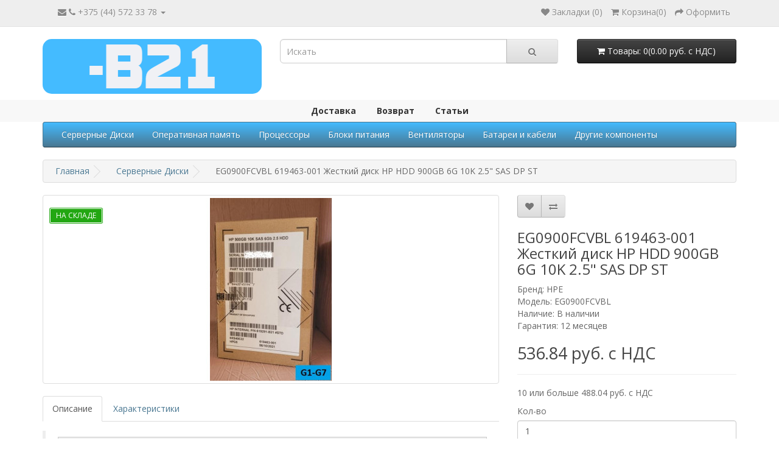

--- FILE ---
content_type: text/html; charset=utf-8
request_url: https://b21.by/eg0900fcvbl-693569-004-693569-008-zhestkij-disk-hp-hdd-900gb-6g-10k-2-5-sas-dp
body_size: 10649
content:
<!DOCTYPE html>
<!--[if IE]><![endif]-->
<!--[if IE 8 ]><html dir="ltr" lang="ru" class="ie8"><![endif]-->
<!--[if IE 9 ]><html dir="ltr" lang="ru" class="ie9"><![endif]-->
<!--[if (gt IE 9)|!(IE)]><!-->
<html dir="ltr" lang="ru">
<!--<![endif]-->
<head>
<meta charset="UTF-8" />
<meta name="viewport" content="width=device-width, initial-scale=1">
<meta http-equiv="X-UA-Compatible" content="IE=edge">
<title>EG0900FCVBL 619463-001 Жесткий диск HP HDD 900GB 6G 10K 2.5&quot; SAS DP ST: цена, купить в Минске - B21.</title>
<base href="https://b21.by/" />
<meta name="description" content="Предлагаем купить EG0900FCVBL 619463-001 Жесткий диск HP HDD 900GB 6G 10K 2.5&quot; SAS DP ST. ✅ Продажа серверных комплектующих в Минске - интернет-магазин B21. ✅ Гарантия качества. ✅ Доставка по всей Беларуси." />
<link rel="icon" href="https://b21.by/favicon.svg" type="image/svg+xml">
<!-- Yandex.Metrika counter -->
<script type="text/javascript" >
   (function(m,e,t,r,i,k,a){m[i]=m[i]||function(){(m[i].a=m[i].a||[]).push(arguments)};
   var z = null;m[i].l=1*new Date();
   for (var j = 0; j < document.scripts.length; j++) {if (document.scripts[j].src === r) { return; }}
   k=e.createElement(t),a=e.getElementsByTagName(t)[0],k.async=1,k.src=r,a.parentNode.insertBefore(k,a)})
   (window, document, "script", "https://mc.yandex.ru/metrika/tag.js", "ym");

   ym(90292723, "init", {
        clickmap:true,
        trackLinks:true,
        accurateTrackBounce:true,
        webvisor:true
   });
</script>
<noscript><div><img src="https://mc.yandex.ru/watch/90292723" style="position:absolute; left:-9999px;" alt="" /></div></noscript>
<!-- /Yandex.Metrika counter -->
<!-- Google tag (gtag.js) -->
<script async src="https://www.googletagmanager.com/gtag/js?id=G-JPKBXLTD7C"></script>
<script>
  window.dataLayer = window.dataLayer || [];
  function gtag(){dataLayer.push(arguments);}
  gtag('js', new Date());

  gtag('config', 'G-JPKBXLTD7C');
</script>
<script src="https://b21.by/catalog/view/javascript/jquery/jquery-2.1.1.min.js" type="text/javascript"></script>
<link href="https://b21.by/catalog/view/javascript/bootstrap/css/bootstrap.min.css?v=3" rel="stylesheet" media="screen" />
<script src="https://b21.by/catalog/view/javascript/bootstrap/js/bootstrap.min.js" type="text/javascript"></script>
<link href="https://b21.by/catalog/view/javascript/font-awesome/css/font-awesome.min.css" rel="stylesheet" type="text/css" />
<link href="//fonts.googleapis.com/css?family=Open+Sans:400,400i,300,700" rel="stylesheet" type="text/css" />
<link href="https://b21.by/catalog/view/theme/default/stylesheet/stylesheet.css?v=21" rel="stylesheet">
<link href="https://b21.by/catalog/view/javascript/jquery/magnific/magnific-popup.css" type="text/css" rel="stylesheet" media="screen" />
<link href="https://b21.by/catalog/view/javascript/jquery/datetimepicker/bootstrap-datetimepicker.min.css" type="text/css" rel="stylesheet" media="screen" />
<link href="https://b21.by/catalog/view/javascript/customWishlistCompare/custom_wishlist_compare.css" type="text/css" rel="stylesheet" media="screen" />
<link href="https://b21.by/catalog/view/theme/default/stylesheet/ocdevwizard/checkout/stylesheet.css" type="text/css" rel="stylesheet" media="screen" />
<script src="https://b21.by/catalog/view/javascript/jquery/magnific/jquery.magnific-popup.min.js" type="text/javascript"></script>
<script src="https://b21.by/catalog/view/javascript/jquery/datetimepicker/moment/moment.min.js" type="text/javascript"></script>
<script src="https://b21.by/catalog/view/javascript/jquery/datetimepicker/moment/moment-with-locales.min.js" type="text/javascript"></script>
<script src="https://b21.by/catalog/view/javascript/jquery/datetimepicker/bootstrap-datetimepicker.min.js" type="text/javascript"></script>
<script src="https://b21.by/catalog/view/javascript/customWishlistCompare/custom_wishlist_compare.js" type="text/javascript"></script>
<script src="https://b21.by/catalog/view/javascript/ocdevwizard/checkout/global.js?v=1.0.2" type="text/javascript"></script>
<script src="https://b21.by/catalog/view/javascript/common.js?v=21" type="text/javascript"></script>
<link href="https://b21.by/eg0900fcvbl-693569-004-693569-008-zhestkij-disk-hp-hdd-900gb-6g-10k-2-5-sas-dp" rel="canonical" />
<link href="https://b21.by/image/catalog/favicon-32x32.png" rel="icon" />
</head>
<body>
<nav id="top">
  <div class="container"><!-- <div class="pull-left">
  <form action="https://b21.by/index.php?route=common/currency/currency" method="post" enctype="multipart/form-data" id="form-currency">
    <div class="btn-group">
      <button class="btn btn-link dropdown-toggle" data-toggle="dropdown">                               <strong> руб. с НДС</strong>        <span class="hidden-xs hidden-sm hidden-md">Валюта</span>&nbsp;<i class="fa fa-caret-down"></i></button>
      <ul class="dropdown-menu">
                        <li>
          <button class="currency-select btn btn-link btn-block" type="button" name="EUR">€ Euro</button>
        </li>
                                <li>
          <button class="currency-select btn btn-link btn-block" type="button" name="USD">$ US Dollar</button>
        </li>
                                <li>
          <button class="currency-select btn btn-link btn-block" type="button" name="BYN"> руб. с НДС Белорусский рубль</button>
        </li>
                      </ul>
    </div>
    <input type="hidden" name="code" value="" />
    <input type="hidden" name="redirect" value="https://b21.by/eg0900fcvbl-693569-004-693569-008-zhestkij-disk-hp-hdd-900gb-6g-10k-2-5-sas-dp/servernye-diski" />
  </form>
</div>
 
     -->
	<div id="top-links" class="nav pull-left">
		<ul class="list-inline" style="margin-bottom: 0px; padding-left: 20px;">
			<li class="dropdown"><a href="https://b21.by/index.php?route=account/account" title="Личный кабинет" class="dropdown-toggle" data-toggle="dropdown"><i class="fa fa-envelope"></i> <i class="fa fa-phone"></i> <span>+375 (44) 572 33 78</span> <span class="caret"></span></a>
          <ul class="dropdown-menu dropdown-menu-right" style="text-align: center; min-width: 210px; font-size: 15px;">
            <li><a href="tel:+375445723378" style="margin-left: 0; padding: 3px; display: inline-block;">+375 (44) 572 33 78</a>&nbsp;<a href="tg://resolve?domain=B21server" style="margin-left: 0; padding: 3px; display: inline-block;"><img src="/image/telegram_icon.svg" alt="Мы в Telegram" width="20" height="20"></a>&nbsp;<a href="viber://chat?number=+375445723378" style="margin-left: 0; margin-right: 3px; padding: 3px; display: inline-block;"><img src="/image/viber_icon.svg" alt="Мы в Viber" width="20" height="20"></a></li>
            <li><a href="tel:+375172634310">+375 (17) 263 43 10 </a></li>
			<li><a href="mailto:opt@b21.by">opt@b21.by</a></li>
			<li><a href="/index.php?route=information/contact">Все контакты</a></li>
          </ul>
		</li>
		</ul>
	</div>
    <div id="top-links" class="nav pull-right">
      <ul class="list-inline" style="margin-bottom: 0px;">
	  <!--<li><a href="https://b21.by/index.php?route=information/contact"><i class="fa fa-phone"></i></a> <span class="hidden-xs hidden-sm hidden-md">+375 (44) 572 33 78</span></li>-->
        <!--<li class="dropdown"><a href="https://b21.by/index.php?route=account/account" title="Личный кабинет" class="dropdown-toggle" data-toggle="dropdown"><i class="fa fa-user"></i> <span class="hidden-xs hidden-sm hidden-md">Личный кабинет</span> <span class="caret"></span></a>-->
        <li>  
		  <ul class="dropdown-menu dropdown-menu-right">
                        <li><a href="https://b21.by/index.php?route=account/register">Регистрация</a></li>
            <li><a href="https://b21.by/index.php?route=account/login">Авторизация</a></li>
                      </ul>
        </li>
        <li><a href="https://b21.by/index.php?route=account/wishlist" id="wishlist-total" title="Закладки (0)"><i class="fa fa-heart"></i> <span class="hidden-xs hidden-sm hidden-md">Закладки (0)</span></a></li>
		<li id="cart"><a href="https://b21.by/index.php?route=checkout/cart" title="Корзина"><i class="fa fa-shopping-cart"></i> <span class="hidden-xs hidden-sm hidden-md">Корзина</span>(<span id="cart-total">0</span>)</a></li>
        <li><a href="https://b21.by/index.php?route=checkout/checkout" title="Оформить"><i class="fa fa-share"></i> <span class="hidden-xs hidden-sm hidden-md">Оформить</span></a></li>
      </ul>
    </div>
  </div>
</nav>
<header>
  <div class="container">
    <div class="row">
      <div class="col-sm-4">
        <div id="logo"><a href="/"><img src="https://b21.by/image/catalog/logo_b21.png" title="Серверные комплектующие B21" alt="B21" class="img-responsive" style="margin: auto;"/></a></div>
      </div>
      <div class="col-sm-5"><div id="search" class="input-group">
  <input type="text" name="search" value="" placeholder="Искать" class="form-control input-lg" />
  <span class="input-group-btn">
    <button type="button" class="btn btn-default btn-lg"><i class="fa fa-search"></i></button>
  </span>
</div></div>
      <div class="col-sm-3"><div id="cart" class="btn-group btn-block">
  <button type="button" data-toggle="dropdown" data-loading-text="Загрузка..." class="btn btn-inverse btn-block btn-lg dropdown-toggle"><i class="fa fa-shopping-cart"></i> <span id="cart-total">Товары: 0(0.00 руб. с НДС)</span></button>
  <ul class="dropdown-menu pull-right">
        <li>
      <p class="text-center">Ваша корзина пуста!</p>
    </li>
      </ul>
</div>
</div>
    </div>
  </div>
</header>
<div id="top-information-menu">
  <ul id="top-info-list">
    <li><a href="index.php?route=information/information&information_id=6">Доставка</a></li>
    <li><a href="index.php?route=information/information&information_id=8">Возврат</a></li>
    <li><a href="index.php?route=information/information&information_id=7">Статьи</a></li>
  </ul>
</div>

  <div class="container">
     <nav id="menu" class="navbar">
    <div class="navbar-header"><span id="category" class="visible-xs">Категории</span>
      <button type="button" class="btn btn-navbar navbar-toggle" data-toggle="collapse" data-target=".navbar-ex1-collapse"><i class="fa fa-bars"></i></button>
    </div>
    <div class="collapse navbar-collapse navbar-ex1-collapse">
      <ul class="nav navbar-nav">
                        <li><a href="https://b21.by/servernye-diski">Серверные Диски</a></li>
                                <li><a href="https://b21.by/operativnaya-pamyat">Оперативная память</a></li>
                                <li><a href="https://b21.by/processory">Процессоры</a></li>
                                <li><a href="https://b21.by/bloki-pitaniya">Блоки питания</a></li>
                                <li><a href="https://b21.by/ventiljatory">Вентиляторы</a></li>
                                <li><a href="https://b21.by/batarei-i-kabeli">Батареи и кабели</a></li>
                                <li class="dropdown"><a href="https://b21.by/drugoe" class="dropdown-toggle" data-toggle="dropdown">Другие компоненты</a>
          <div class="dropdown-menu">
            <div class="dropdown-inner">               <ul class="list-unstyled">
                                <li><a href="https://b21.by/drugoe/radiatory">Радиаторы</a></li>
                                <li><a href="https://b21.by/drugoe/salazki">Салазки / Переходники</a></li>
                                <li><a href="https://b21.by/drugoe/soediniteli-razjemy">Соединители / Разъемы</a></li>
                                <li><a href="https://b21.by/drugoe/mikrochipy">Микрочипы</a></li>
                                <li><a href="https://b21.by/drugoe/drugie-komplektujuschie">Другие комплектующие</a></li>
                              </ul>
              </div>
            <a href="https://b21.by/drugoe" class="see-all">Показать все Другие компоненты</a> </div>
        </li>
                      </ul>
    </div>
  </nav>
</div>
 

<div id="product-product" class="container">
  <ul itemscope itemtype="http://schema.org/BreadcrumbList" class="breadcrumb">
    
																<li itemprop="itemListElement" itemscope itemtype="http://schema.org/ListItem"><a href="https://b21.by/index.php?route=common/home" itemprop="item"><span itemprop="name">Главная</span></a><meta itemprop="position" content="1" /></li>
											<li itemprop="itemListElement" itemscope itemtype="http://schema.org/ListItem"><a href="https://b21.by/servernye-diski" itemprop="item"><span itemprop="name">Серверные Диски</span></a><meta itemprop="position" content="2" /></li>
										<li itemprop="itemListElement" itemscope itemtype="http://schema.org/ListItem"><link href="https://b21.by/servernye-diski/eg0900fcvbl-693569-004-693569-008-zhestkij-disk-hp-hdd-900gb-6g-10k-2-5-sas-dp" itemprop="item"/><span itemprop="name">EG0900FCVBL 619463-001 Жесткий диск HP HDD 900GB 6G 10K 2.5&quot; SAS DP ST</span><meta itemprop="position" content="3" /></li>
			  </ul>
  <div class="row">
                <div id="content" class="col-sm-12">
      <div class="row">                         <div class="col-sm-8"> 
			<div class="box-label">			
			<div class="label-product label_sale"><span>На складе</span></div>							
			</div>			
			
          <ul class="thumbnails">
                        <li><a class="thumbnail" href="https://b21.by/image/cache/catalog/hdd_ssd/hp/619291-B21/619291-B21-min-500x500.jpg" title="EG0900FCVBL 619463-001 Жесткий диск HP HDD 900GB 6G 10K 2.5&quot; SAS DP ST"><img src="https://b21.by/image/cache/catalog/hdd_ssd/hp/619291-B21/619291-B21-min-550x300.jpg" title="EG0900FCVBL 619463-001 Жесткий диск HP HDD 900GB 6G 10K 2.5&quot; SAS DP ST" alt="EG0900FCVBL 619463-001 Жесткий диск HP HDD 900GB 6G 10K 2.5&quot; SAS DP ST" /></a></li>
                                  </ul>
                    <ul class="nav nav-tabs">
            <li class="active"><a href="#tab-description" data-toggle="tab">Описание</a></li>
                        <li><a href="#tab-specification" data-toggle="tab">Характеристики</a></li>
                                  </ul>
          <div class="tab-content">
            <div class="tab-pane active" id="tab-description"><blockquote>
<div style="background:#eee;border:1px solid #ccc;padding:5px 10px;"><span style="color:#0099cc">Жесткий серверный диск HP</span></div>

<div style="background:#eee;border:1px solid #ccc;padding:5px 10px;"><span style="color:#0099cc"><strong>900GB</strong>&nbsp;<strong>6G&nbsp;10K&nbsp;</strong><strong>2.5"</strong>&nbsp;<strong>SAS&nbsp;</strong><strong>DP</strong>&nbsp;<strong>ENT<br />
Генерация G1-G7 (Gen1-Gen7)</strong><br />
Корзина ST (Standart Carrier)</span></div>
</blockquote>

<ul>
	<li>Одна и та же модель жесткого диска (<strong>Model Number</strong>) может:<br />
	- использоваться в различных устройствах (серверах, СХД),&nbsp;<br />
	- монтироваться&nbsp;на салазках&nbsp;различных типов&nbsp;(<em><strong>ST, STC, SC, SCC, LPc, LPC, BC),</strong></em><br />
	- отличаться версией прошивки и другими характеристиками.<br />
	&nbsp;</li>
	<li>Каждой модели соответствует только&nbsp;один&nbsp;установочный&nbsp;номер&nbsp;<strong>(<em>Assembly Part</em>). </strong>В очень редких случаях - два номера.<br />
	&nbsp;</li>
	<li>Два других номера: запасной&nbsp;<strong>(<em>Spare Part Number</em>)</strong>&nbsp;и дополнительный&nbsp;<strong>(<em>Option Part Number</em>)</strong>&nbsp;- могут быть различными для одной и той же модели диска.</li>
</ul>

<blockquote>
<p><u><img alt="enlightened" src="https://b21.by/admin/view/javascript/ckeditor/plugins/smiley/images/lightbulb.png" title="enlightened" /><span style="background-color:#FF8C00">Для правильного выбора&nbsp;модели жесткого диска необходимо знать:</span></u><br />
&nbsp;-&nbsp;<strong><em>Spare Part Number&nbsp;</em></strong>&nbsp;(данный номер написан на корзине вашего диска).<br />
-&nbsp;&nbsp;модель Вашего сервера.</p>
</blockquote>

<p>&nbsp;</p>

<div style="overflow-x: auto;">
<table align="center" border="1" cellpadding="1" cellspacing="1">
	<thead>
		<tr>
			<th colspan="5" scope="col" style="text-align:center; vertical-align:middle">Model&nbsp;<span style="color:#0099cc">EG0900FCVBL</span><br />
			&nbsp;Assembly Number&nbsp;693569<strong>-004;&nbsp;</strong>693569-008</th>
		</tr>
		<tr>
			<th scope="col" style="text-align:center; vertical-align:middle">&nbsp;Генерация&nbsp;</th>
			<th scope="col" style="text-align:center; vertical-align:middle">&nbsp;Корзина&nbsp;</th>
			<th scope="col" style="text-align:center; vertical-align:middle">Скорость<br />
			&nbsp;передачи&nbsp;</th>
			<th scope="col" style="text-align:center; vertical-align:middle"><strong>Option Part<br />
			Number</strong></th>
			<th scope="col" style="text-align:center; vertical-align:middle"><strong>Spare Part<br />
			Number</strong></th>
		</tr>
	</thead>
	<tbody>
		<tr>
			<td colspan="1" rowspan="2" style="text-align:center; vertical-align:middle">Поколение<br />
			G1-G7</td>
			<td colspan="1" rowspan="2" style="text-align:center; vertical-align:middle">ST</td>
			<td rowspan="2" style="text-align:center; vertical-align:middle">6G</td>
			<td style="text-align:center; vertical-align:middle">&nbsp;<strong>619291-B21&nbsp;</strong></td>
			<td style="text-align:center; vertical-align:middle">&nbsp;<strong>619463-001</strong></td>
		</tr>
		<tr>
			<td style="text-align:center; vertical-align:middle">&nbsp;713821-B21&nbsp;</td>
			<td style="text-align:center; vertical-align:middle">&nbsp;713961-001</td>
		</tr>
		<tr>
			<td colspan="1" rowspan="3" style="text-align:center; vertical-align:middle">Поколение<br />
			G8-G10</td>
			<td colspan="1" rowspan="3" style="text-align:center; vertical-align:middle">SC</td>
			<td rowspan="2" style="text-align:center; vertical-align:middle">6G</td>
			<td style="text-align:center; vertical-align:middle"><u><a href="https://b21.by/eg0900fcvbl-693569-004-693569-008-zhestkij-disk-hp-hdd-900gb-6g-10k-2-5-sas-sc">&nbsp;652589-B21</a></u>&nbsp;</td>
			<td style="text-align:center; vertical-align:middle">&nbsp;653971-001</td>
		</tr>
		<tr>
			<td style="text-align:center; vertical-align:middle">&nbsp;716603-B21&nbsp;</td>
			<td style="text-align:center; vertical-align:middle">&nbsp;716649-001&nbsp;</td>
		</tr>
		<tr>
			<td style="text-align:center; vertical-align:middle">12G</td>
			<td style="text-align:center; vertical-align:middle">816469-B21</td>
			<td style="text-align:center; vertical-align:middle">817058-001</td>
		</tr>
	</tbody>
</table>
</div>

<hr />
<p><strong>Совместимость модели<strong>&nbsp;</strong><span style="color:#0099cc">EG0900FCVBL&nbsp;</span>с серверами и СХД генерации G1-G7:</strong></p>

<p>Серия Proliant BL: BL20p (G4) BL45p (G2) BL460c (G6 G7) BL465c (G1 G5 G6 G7) BL480c (BL620c G7)<br />
&nbsp;BL680c (G5 G6 G7) BL685c (G6 G7) WS460c (G6 G7)<br />
<br />
Серия Proliant DL: DL1000 DL120 (G6 G7) DL160 (G6 G7) DL160se (G6 G7) DL165 (G6 G7) DL170e (G6 G7)<br />
DL170h (G6 G7) DL180 (G6 G7) DL320 (G6 G7) DL360 (G4p G5 G6 G7) DL365 (G1 G5 G6 G7)<br />
DL370 (G6 G7) DL380 (G4 G5 G6 G7) DL385 (G1 G2 G3 G4 G5/G5p G6 G7)&nbsp;DL580 (G3 G4 G5 G6 G7)<br />
DL585 (G2 G3 G4 G6 G7) DL785 (G6)<br />
<br />
Серия Proliant ML: ML 110 (G7) ML350 (G5 G6 G7) ML370 (G5 G6 G7) ML570 (G3 G4 G5)<br />
<br />
Серия Proliant SL: SL390s (G6 G7)<br />
<br />
HP Storage Systems: D2700 MSA50 MSA60 MSA70<br />
HP Storage Systems: X1500 (G2) X16000 (G2) X1800 (G2) X3400 (G2) X3800 (G2)</p>

<p><em><img alt="enlightened" src="https://b21.by/admin/view/javascript/ckeditor/plugins/smiley/images/lightbulb.png" title="enlightened" /><span style="color:#800080"><strong>Вы можете самостоятельно узнать необходимую информацию&nbsp;из&nbsp;документации вашего устройства (Quickspecs) или связаться с нашими специалистами.</strong></span></em></p>
</div>
                        <div class="tab-pane" id="tab-specification">
              <table class="table table-bordered">
                                <thead>
                  <tr>
                    <td colspan="2"><strong>Номера для заказа</strong></td>
                  </tr>
                </thead>
                <tbody>
                                <tr>
                  <td>Option Part Number</td>
                  <td>619291-B21</td>
                </tr>
                                <tr>
                  <td>Spare Part Number</td>
                  <td><a href="https://b21.by/servernye-diski/diski_619463001" class="ocf-attribute-link">619463-001</a></td>
                </tr>
                                <tr>
                  <td>Assembly Number (P/N)</td>
                  <td>693569-004 / 693569-008</td>
                </tr>
                                <tr>
                  <td>Model</td>
                  <td>EG0900FCVBL</td>
                </tr>
                                  </tbody>
                                <thead>
                  <tr>
                    <td colspan="2"><strong>Жесткий диск</strong></td>
                  </tr>
                </thead>
                <tbody>
                                <tr>
                  <td>Производитель</td>
                  <td><a href="https://b21.by/servernye-diski/diski_hp" class="ocf-attribute-link">HP</a></td>
                </tr>
                                <tr>
                  <td>Тип</td>
                  <td><a href="https://b21.by/servernye-diski/diski_hdd" class="ocf-attribute-link">HDD</a></td>
                </tr>
                                <tr>
                  <td>Форм-фактор</td>
                  <td><a href="https://b21.by/servernye-diski/diski_2_5" class="ocf-attribute-link">2.5</a>&quot;</td>
                </tr>
                                <tr>
                  <td>Интерфейс</td>
                  <td><a href="https://b21.by/servernye-diski/diski_sas" class="ocf-attribute-link">SAS</a></td>
                </tr>
                                <tr>
                  <td>Объем</td>
                  <td>900GB</td>
                </tr>
                                <tr>
                  <td>Скорость вращения</td>
                  <td>10K</td>
                </tr>
                                <tr>
                  <td>Скорость передачи</td>
                  <td>6G</td>
                </tr>
                                <tr>
                  <td>Генерация</td>
                  <td>G1/G2/G3/G4/G5/G6/G7</td>
                </tr>
                                  </tbody>
                              </table>
            </div>
                        </div>
        </div>
                                <div class="col-sm-4">
          <div class="btn-group">
            <button type="button" data-toggle="tooltip" class="btn btn-wishlist btn-default" data-product_id="779" title="Добавить в закладки" onclick="customWushlistCompare.wishlist.add('779');"><i class="fa fa-heart"></i></button>
            <button type="button" data-toggle="tooltip" class="btn btn-compare btn-default" data-product_id="779" title="Добавить в сравнения" onclick="customWushlistCompare.compare.add('779');"><i class="fa fa-exchange"></i></button>
          </div>
          <h1>EG0900FCVBL 619463-001 Жесткий диск HP HDD 900GB 6G 10K 2.5&quot; SAS DP ST</h1>
          <ul class="list-unstyled">
                        <li>Бренд: <!--<a href="https://b21.by/hpe">-->HPE<!--</a>--></li>
                        <li>Модель: EG0900FCVBL</li>
                        <li>Наличие: В наличии</li>
						<li>Гарантия: 12 месяцев</li>
			          </ul>
                    <ul class="list-unstyled">
                        <li>
              <h2>536.84 руб. с НДС</h2>
            </li>
                                                            <li>
              <hr>
            </li>
                        <li>10 или больше 488.04 руб. с НДС</li>
                                  </ul>
                    <div id="product">                         <div class="form-group">
              <label class="control-label" for="input-quantity">Кол-во</label>
              <input type="text" name="quantity" value="1" size="2" id="input-quantity" class="form-control" />
              <input type="hidden" name="product_id" value="779" />
              <br/>
              <button type="button" id="button-cart" data-loading-text="Загрузка..." class="btn btn-lg btn-block btn-cart btn-primary" data-product_id="779">Добавить в корзину</button>
            </div>
            </div>
           </div>
      </div>
                    </div>
    </div>
</div>
<script type="text/javascript"><!--
$('select[name=\'recurring_id\'], input[name="quantity"]').change(function(){
	$.ajax({
		url: 'index.php?route=product/product/getRecurringDescription',
		type: 'post',
		data: $('input[name=\'product_id\'], input[name=\'quantity\'], select[name=\'recurring_id\']'),
		dataType: 'json',
		beforeSend: function() {
			$('#recurring-description').html('');
		},
		success: function(json) {
			$('.alert-dismissible, .text-danger').remove();

			if (json['success']) {
				$('#recurring-description').html(json['success']);
			}
		}
	});
});
//--></script> 
<script type="text/javascript"><!--
$('#button-cart').on('click', function() {
	$.ajax({
		url: 'index.php?route=checkout/cart/add',
		type: 'post',
		data: $('#product input[type=\'text\'], #product input[type=\'hidden\'], #product input[type=\'radio\']:checked, #product input[type=\'checkbox\']:checked, #product select, #product textarea'),
		dataType: 'json',
		beforeSend: function() {
			$('#button-cart').button('loading');
		},
		complete: function() {
			$('#button-cart').button('reset');
		},
		success: function(json) {
			$('.alert-dismissible, .text-danger').remove();
			$('.form-group').removeClass('has-error');

			if (json['error']) {
				if (json['error']['option']) {
					for (i in json['error']['option']) {
						var element = $('#input-option' + i.replace('_', '-'));

						if (element.parent().hasClass('input-group')) {
							element.parent().after('<div class="text-danger">' + json['error']['option'][i] + '</div>');
						} else {
							element.after('<div class="text-danger">' + json['error']['option'][i] + '</div>');
						}
					}
				}

				if (json['error']['recurring']) {
					$('select[name=\'recurring_id\']').after('<div class="text-danger">' + json['error']['recurring'] + '</div>');
				}

				// Highlight any found errors
				$('.text-danger').parent().addClass('has-error');
			}

			if (json['success']) {
				$('.breadcrumb').after('<div class="alert alert-success alert-dismissible">' + json['success'] + '<button type="button" class="close" data-dismiss="alert">&times;</button></div>');

				$('#cart > button').html('<span id="cart-total"><i class="fa fa-shopping-cart"></i> ' + json['total'] + '</span>');

				$('html, body').animate({ scrollTop: 0 }, 'slow');


                var product_id = $('#button-cart').attr('data-product_id');


                $('.btn-cart[data-product_id="'+product_id+'"]').removeClass('btn-primary').addClass('cart-active btn-success');
                setTimeout(function () {
                $('#button-cart').html('+ Добавить в корзину');
                },100);
              
                  
                $('.btn-cart[data-product_id="' + product_id + '"]:not(#button-cart)').html('<i class="fa fa-shopping-cart"></i> <span class="hidden-xs hidden-sm hidden-md">' + customWushlistCompare_text.button_cart_small_plus + '</span>');
                
				$('#cart > ul').load('index.php?route=common/cart/info ul li');
				
				$('#cart-total').html(json['countProducts']);
			}
		},
        error: function(xhr, ajaxOptions, thrownError) {
            alert(thrownError + "\r\n" + xhr.statusText + "\r\n" + xhr.responseText);
        }
	});
});
//--></script> 
<script type="text/javascript"><!--
$('.date').datetimepicker({
	language: 'ru',
	pickTime: false
});

$('.datetime').datetimepicker({
	language: 'ru',
	pickDate: true,
	pickTime: true
});

$('.time').datetimepicker({
	language: 'ru',
	pickDate: false
});

$('button[id^=\'button-upload\']').on('click', function() {
	var node = this;

	$('#form-upload').remove();

	$('body').prepend('<form enctype="multipart/form-data" id="form-upload" style="display: none;"><input type="file" name="file" /></form>');

	$('#form-upload input[name=\'file\']').trigger('click');

	if (typeof timer != 'undefined') {
    	clearInterval(timer);
	}

	timer = setInterval(function() {
		if ($('#form-upload input[name=\'file\']').val() != '') {
			clearInterval(timer);

			$.ajax({
				url: 'index.php?route=tool/upload',
				type: 'post',
				dataType: 'json',
				data: new FormData($('#form-upload')[0]),
				cache: false,
				contentType: false,
				processData: false,
				beforeSend: function() {
					$(node).button('loading');
				},
				complete: function() {
					$(node).button('reset');
				},
				success: function(json) {
					$('.text-danger').remove();

					if (json['error']) {
						$(node).parent().find('input').after('<div class="text-danger">' + json['error'] + '</div>');
					}

					if (json['success']) {
						alert(json['success']);

						$(node).parent().find('input').val(json['code']);
					}
				},
				error: function(xhr, ajaxOptions, thrownError) {
					alert(thrownError + "\r\n" + xhr.statusText + "\r\n" + xhr.responseText);
				}
			});
		}
	}, 500);
});
//--></script> 
<script type="text/javascript"><!--
$('#review').delegate('.pagination a', 'click', function(e) {
    e.preventDefault();

    $('#review').fadeOut('slow');

    $('#review').load(this.href);

    $('#review').fadeIn('slow');
});

$('#review').load('index.php?route=product/product/review&product_id=779');

$('#button-review').on('click', function() {
	$.ajax({
		url: 'index.php?route=product/product/write&product_id=779',
		type: 'post',
		dataType: 'json',
		data: $("#form-review").serialize(),
		beforeSend: function() {
			$('#button-review').button('loading');
		},
		complete: function() {
			$('#button-review').button('reset');
		},
		success: function(json) {
			$('.alert-dismissible').remove();

			if (json['error']) {
				$('#review').after('<div class="alert alert-danger alert-dismissible"><i class="fa fa-exclamation-circle"></i> ' + json['error'] + '</div>');
			}

			if (json['success']) {
				$('#review').after('<div class="alert alert-success alert-dismissible"><i class="fa fa-check-circle"></i> ' + json['success'] + '</div>');

				$('input[name=\'name\']').val('');
				$('textarea[name=\'text\']').val('');
				$('input[name=\'rating\']:checked').prop('checked', false);
			}
		}
	});
});

$(document).ready(function() {
	$('.thumbnails').magnificPopup({
		type:'image',
		delegate: 'a',
		gallery: {
			enabled: true
		}
	});
});
//--></script> 
<footer>
  <div class="container">
    <div class="row">
            <div class="col-sm-3">
        <h5>Информация</h5>
        <ul class="list-unstyled">
                   <li><a href="https://b21.by/about">О нас</a></li>
                  </ul>
      </div>
            <div class="col-sm-3">
        <h5>Поддержка клиентов</h5>
        <ul class="list-unstyled">
          <li><a href="/contacts">Связаться с нами</a></li>
          <!--<li><a href="/vozvrat">Вернуть товар</a></li>-->
          <li><a href="/sitemap">Карта сайта</a></li>
        </ul>
      </div>
      <div class="col-sm-3">
        <h5>Дополнительно</h5>
        <ul class="list-unstyled">
          <li><a href="https://b21.by/index.php?route=product/manufacturer">Бренды</a></li>
          <!--<li><a href="https://b21.by/index.php?route=affiliate/login">Партнерская программа</a></li>-->
                  </ul>
      </div>
      <!--<div class="col-sm-3">
        <h5>Личный кабинет</h5>
        <ul class="list-unstyled">
          <li><a href="https://b21.by/index.php?route=account/account">Личный кабинет</a></li>
          <li><a href="https://b21.by/index.php?route=account/order">История заказов</a></li>
          <li><a href="https://b21.by/index.php?route=account/wishlist">Закладки</a></li>
          <li><a href="https://b21.by/index.php?route=account/newsletter">Рассылка</a></li>
        </ul>
      </div>-->
    </div>
    <hr>
	<p>Серверные комплектующие B21 &copy; 2026
	<span style="float: right;"><a href="mailto:opt@b21.by">opt@b21.by</a></span>
	<p>
  </div>
</footer>
<style>
.label-product {
	color: #fff;
	font-weight: 400;
	text-align: center;
	line-height: 22px;
	padding: 0 9px;
	position: absolute;
	min-width: 46px;
	margin-left: 10px;
	text-transform: uppercase;
	font-size: 12px;
	z-index: 3;
	border-radius: 0px;
	
}
.label-product span {	
	display: block;
}
.label_new {
	background: #cdc708;
	color: #fff;
	border: double;
    border-radius: 4px;
}
.label_sale {
	background: #22a712;
	color: #fff;
	border: double;
    border-radius: 4px;
}
.label_hit {
	background: #bb1616;
	color: #fff;
	border: double;
    border-radius: 4px;
}
.label-product:nth-child(1) {
	top: 20px;
}
.label-product:nth-child(2) {
	top: 47px;
}
.label-product:nth-child(3) {
	top: 74px;
}
</style>

            <!-- Added by Custom WishList & Compare modificator -->
           <script>
           customWushlistCompare_text = {
               'button_wishlist': 'Добавить в закладки',
               'button_compare': 'Добавить в сравнения',
               'button_remove_wishlist': 'Удалить из закладок',
               'button_remove_compare': 'Удалить из сравнения',
               'button_cart': 'Добавить в корзину',
               'button_cart_small': 'Купить',
               'button_cart_plus': '+ Добавить в корзину',
               'button_cart_small_plus': '+ Купить',
           }
           </script>
            <!-- end content added by Custom WishList & Compare modificator -->
            
<script src="//code.jivo.ru/widget/92mAqURoAn" async></script>
<script>
setTimeout(function() {
  document.querySelectorAll('#top-info-list li a').forEach(function(link) {
      link.addEventListener('click', function(e) {
          e.stopPropagation();          
          window.location.href = this.href; 
      });
  });
}, 500); // ждём пока тема навешает свои события
</script>
</body></html> 


--- FILE ---
content_type: text/css
request_url: https://b21.by/catalog/view/javascript/customWishlistCompare/custom_wishlist_compare.css
body_size: 94
content:
.btn-cart.cart-active .fa,
.btn-wishlist.wishlist-active .fa,
.btn-compare.compare-active .fa,
.btn-cart.cart-active,
.btn-wishlist.wishlist-active,
.btn-compare.compare-active {
    color: #ffffff !important;
}

--- FILE ---
content_type: application/javascript
request_url: https://b21.by/catalog/view/javascript/ocdevwizard/checkout/global.js?v=1.0.2
body_size: 3336
content:
$(function() {
  
  ocdw_checkout_action();
});

function ocdw_checkout_action() {
  $('.ocdw_checkout-call-static-button, .ocdw_checkout-call-float-button, .ocdw_checkout-sidebar').remove();
  
  let display_type_1 = location.hash.match(/#ocdw_checkout_popup_[0-9]/),
      display_type_3 = location.hash.match(/#ocdw_checkout_sidebar_[0-9]/);
  
  $.ajax({
    type: 'post',
    url: 'index.php?route=extension/ocdevwizard/checkout/get_forms',
    dataType: 'json',
    success: function (json) {
      $('button.ocdw_checkout-call-static-button,button.ocdw_checkout-call-static-button,button.ocdw_checkout-call-static-before,button.ocdw_checkout-call-static-after').remove();
      
      $.each(json['forms'], function (i, form) {
        if (form['display_type'] == 1 || form['display_type'] == 3 || form['display_type'] == 9 || form['display_type'] == 10 || form['display_type'] == 13 || form['display_type'] == 14) {
          $.each(form['insert_target'], function (i, selector) {
            if (form['popup_button_type'] == 1) {
              var btn_html = '<button type="button" class="' + form['button_class_global'] + ' ocdw_checkout-call-static-button" onclick="ocdw_checkout_open({a:this,b:\'' + form['form_id'] + '\',c:\'' + form['display_type'] + '\'})">' + (form['icon'] ? '<img src="' + form['icon'] + '" alt=""/>' : form['call_button']) + '</button>';
              
              if (form['button_location'] == 1) {
                $(selector).before(btn_html);
              } else if (form['button_location'] == 2) {
                $(selector).prepend(btn_html);
              } else if (form['button_location'] == 3) {
                $(selector).append(btn_html);
              } else {
                $(selector).after(btn_html);
              }
            } else if (form['popup_button_type'] == 2) {
              $('body').append('<button type="button" id="' + form['float_button_id_selector'] + '" class="ocdw_checkout-call-float-button" onclick="ocdw_checkout_open({a:this,b:\'' + form['form_id'] + '\',c:\'' + form['display_type'] + '\'})">' + (form['icon'] ? '<img src="' + form['icon'] + '" alt=""/>' : form['call_button']) + '</button>');
            } else if (form['popup_button_type'] == 3) {
              let products = [],
                  product_id_on_page = $(form['main_product_id_selector']).val(),
                  add_function_selector = form['add_function_selector'];
              
              $.each(form['add_function_selector'], function (i_p, product_selector) {
                $('[onclick^="' + product_selector + '("]').each(function () {
                  let product = $(this).attr('onclick').match(/[0-9]{1,}/);
                  if (product[0].length) {
                    products.push(product[0]);
                  }
                });
              });
              
              if (typeof(product_id_on_page) != 'undefined') {
                products.push(product_id_on_page);
              }
  
              $.ajax({
                type: 'post',
                url: 'index.php?route=extension/ocdevwizard/checkout/get_products',
                data: {'products': products,'form_id':form['form_id']},
                dataType: 'json',
                success: function (json) {
                  let button_location = form['button_location'],
                      button_location_product_page = form['button_location_product_page'],
                      button_class_global = form['button_class_global'],
                      button_class_product_page = form['button_class_product_page'],
                      icon = form['icon'],
                      add_id_selector = form['add_id_selector'];
                 
                  $.each(json['products'], function(i_p,product_id) {
                    $.each(add_function_selector, function(i_p2, product_selector) {
                      $('[onclick^="'+product_selector+'(\''+product_id+'\'"]').each(function() {
                        if ($('body').attr('class') == 'product-compare') {
                          if (button_location == 1) {
                            $(this).parent().before('<div class="compare-page ocdw_checkout-call-static-before"><button class="'+button_class_global+' ocdw_checkout-call-static-button" onclick="ocdw_checkout_open({a:this,b:\''+form['form_id']+'\',c:\''+form['display_type']+'\',d:\''+product_id+'\',e:\'' + form['popup_button_type'] + '\'})">'+(icon ? '<img src="'+icon+'" alt=""/>' : form['call_button'])+'</button></div>');
                          } else {
                            $(this).parent().after('<div class="compare-page ocdw_checkout-call-static-after"><button class="'+button_class_global+' ocdw_checkout-call-static-button" onclick="ocdw_checkout_open({a:this,b:\''+form['form_id']+'\',c:\''+form['display_type']+'\',d:\''+product_id+'\',e:\'' + form['popup_button_type'] + '\'})">'+(icon ? '<img src="'+icon+'" alt=""/>' : form['call_button'])+'</button></div>');
                          }
                        } else if ($('body').attr('class') == 'account-wishlist') {
                          if (button_location == 1) {
                            $(this).parent().before('<button class="'+button_class_global+' wishlist-page ocdw_checkout-call-static-button" onclick="ocdw_checkout_open({a:this,b:\''+form['form_id']+'\',c:\''+form['display_type']+'\',d:\''+product_id+'\',e:\'' + form['popup_button_type'] + '\'})">'+(icon ? '<img src="'+icon+'" alt=""/>' : form['call_button'])+'</button>');
                          } else {
                            $(this).parent().after('<button class="'+button_class_global+' wishlist-page ocdw_checkout-call-static-button" onclick="ocdw_checkout_open({a:this,b:\''+form['form_id']+'\',c:\''+form['display_type']+'\',d:\''+product_id+'\',e:\'' + form['popup_button_type'] + '\'})">'+(icon ? '<img src="'+icon+'" alt=""/>' : form['call_button'])+'</button>');
                          }
                        } else {
                          if (button_location == 1) {
                            $(this).parent().before('<div class="button-group ocdw_checkout-call-static-before"><button class="'+button_class_global+' ocdw_checkout-call-static-button" onclick="ocdw_checkout_open({a:this,b:\''+form['form_id']+'\',c:\''+form['display_type']+'\',d:\''+product_id+'\',e:\'' + form['popup_button_type'] + '\'})">'+(icon ? '<img src="'+icon+'" alt=""/>' : form['call_button'])+'</button></div>');
                          } else {
                            $(this).parent().after('<div class="button-group ocdw_checkout-call-static-after"><button class="'+button_class_global+' ocdw_checkout-call-static-button" onclick="ocdw_checkout_open({a:this,b:\''+form['form_id']+'\',c:\''+form['display_type']+'\',d:\''+product_id+'\',e:\'' + form['popup_button_type'] + '\'})">'+(icon ? '<img src="'+icon+'" alt=""/>' : form['call_button'])+'</button></div>');
                          }
                        }
                      });
                    });
                    
                    if (typeof(product_id_on_page) != 'undefined') {
                      $.each(add_id_selector, function(i_p,product_selector) {
                        if (product_id_on_page == product_id) {
                          if (button_location_product_page == 1) {
                            $(product_selector).before('<button class="'+button_class_product_page+' ocdw_checkout-call-static-button" onclick="ocdw_checkout_open({a:this,b:\''+form['form_id']+'\',c:\''+form['display_type']+'\',d:\''+product_id_on_page+'\',e:\'' + form['popup_button_type'] + '\'})">'+(icon ? '<img src="'+icon+'" alt=""/>' : form['call_button_product_page'])+'</button>');
                          } else {
                            $(product_selector).after('<button class="'+button_class_product_page+' ocdw_checkout-call-static-button" onclick="ocdw_checkout_open({a:this,b:\''+form['form_id']+'\',c:\''+form['display_type']+'\',d:\''+product_id_on_page+'\',e:\'' + form['popup_button_type'] + '\'})">'+(icon ? '<img src="'+icon+'" alt=""/>' : form['call_button_product_page'])+'</button>');
                          }
                        }
                      });
                    }
                  });
                }
              });
            }
            
            if (form['display_type'] == 1 || form['display_type'] == 9 || form['display_type'] == 10) {
              if (form['open_from_url_status'] == 1) {
                $(document).on('click', 'a[href*=\'#ocdw_checkout_popup\']', function(e) {
                  e.preventDefault();
                  
                  let element = $(this).attr('href'),
                      form_id = element.match(/\d+/)[0];
                  
                  if (form_id) {
                    let display_type_1 = element.match(/#ocdw_checkout_popup_[0-9]/);
                
                    if (display_type_1 !== null) {
                      ocdw_checkout_open({b:form_id,c:'1'});
                    }
                  }
                });
              }
              
              if (form['open_from_url_hash_status'] == 1) {
                if (display_type_1 !== null) {
                  let form_id = display_type_1[0].match(/\d+/)[0];
                  
                  if (form_id == form['form_id']) {
                    ocdw_checkout_open({b:form_id,c:'1'});
                  }
                }
              }
            }
            
            if (form['display_type'] == 3 || form['display_type'] == 13 || form['display_type'] == 14) {
              var sidebar_position = (form['sidebar_type'] == 1) ? 'left' : 'right';
              
              $('body').prepend('<div id="ocdw_checkout-sidebar-' + form['form_id'] + '" class="ocdw_checkout-sidebar sidebar-' + sidebar_position + ' no-active"><div class="ocdw_checkout-sidebar-bg"></div><div class="ocdw_checkout-sidebar-body"></div></div>');
              
              if (form['open_from_url_status'] == 1) {
                $(document).on('click', 'a[href*=\'#ocdw_checkout_sidebar\']', function (e) {
                  e.preventDefault();
    
                  let element = $(this).attr('href'),
                    form_id = element.match(/\d+/)[0];
    
                  if (form_id) {
                    let display_type_3 = element.match(/#ocdw_checkout_sidebar_[0-9]/);
      
                    if (display_type_3 !== null) {
                      ocdw_checkout_open({b:form_id,c:'3'});
                    }
                  }
                });
              }
              
              if (form['open_from_url_hash_status'] == 1) {
                if (display_type_3 !== null) {
                  let form_id = display_type_3[0].match(/\d+/)[0];
    
                  if (form_id == form['form_id']) {
                    if ($('#ocdw_checkout-sidebar-' + form['form_id']).length) {
                      setTimeout(function () {
                        ocdw_checkout_open({b:form_id,c:'3'});
                      }, 100);
                    }
                  }
                }
              }
            }
          });
        }
      });
    }
  });
}

function ocdw_checkout_sidebar_close(form_id) {
  $('body, #ocdw_checkout-sidebar-'+form_id).removeClass('sidebar-active');
  
  let display_type_3 = location.hash.match(/#ocdw_checkout_sidebar_[0-9]/);

  if (display_type_3 !== null) {
    window.history.replaceState('', document.title, window.location.href.replace(display_type_3[0], ''))
  }
}

function ocdw_checkout_open(options) {
  var element = options.a || '',
      form_id = options.b || '',
      display_type = options.c || '',
      product_id = options.d || '',
      popup_button_type = options.e || '',
      popup_background_type = 1,
      popup_animation_type = '0',
      post_data = (product_id) ? {'form_id':form_id,'display_type':display_type,'product_id':product_id} : {'form_id':form_id,'display_type':display_type};

  ocdw_checkout_load_js('catalog/view/javascript/ocdevwizard/checkout/main.js', 'checkout-main',function() {
    if (display_type == 1 || display_type == 9 || display_type == 10) {
      ocdw_checkout_load_css('catalog/view/javascript/ocdevwizard/helper/magnific-popup/magnific-popup.min.css', 'helper-magnific',function() {
        ocdw_checkout_load_js('catalog/view/javascript/ocdevwizard/helper/magnific-popup/jquery.magnific-popup.min.js', 'helper-magnific',function() {
          $.magnificPopup.open({
            tLoading: '<div class="spinner"><div class="bounce1"></div><div class="bounce2"></div><div class="bounce3"></div></div>',
            items: {src:'index.php?route=extension/ocdevwizard/checkout'},
            type: 'ajax',
            ajax: {
              settings: {
                type: 'post',
                data: post_data
              }
            },
            closeOnContentClick: 0,
            closeOnBgClick: 1,
            closeBtnInside: 1,
            enableEscapeKey: 1,
            alignTop: 0,
            showCloseBtn: 0,
            removalDelay: (popup_animation_type) ? 300 : 0,
            mainClass: popup_animation_type,
            callbacks: {
              beforeOpen: function() {
                this.wrap.removeAttr('tabindex');
              },
              open: function() {
                $('.mfp-content').addClass('mfp-with-anim');
                $('.mfp-container').removeClass('mfp-ajax-holder').addClass('mfp-iframe-holder');
              },
              close: function() {
                let display_type_1 = location.hash.match(/#ocdw_checkout_popup_[0-9]/),
                    display_type_3 = location.hash.match(/#ocdw_checkout_sidebar_[0-9]/);
          
                if (display_type_1 !== null) {
                  window.history.replaceState('', document.title, window.location.href.replace(display_type_1[0], ''))
                } else if (display_type_3 !== null) {
                  window.history.replaceState('', document.title, window.location.href.replace(display_type_3[0], ''))
                }
                
                if (popup_button_type == 3) {
                  $.ajax({url: 'index.php?route=extension/ocdevwizard/checkout/close'});
                }
              }
            }
          });
      
          $('.spinner > div').css({
            'background-color': '#ffffff'
          });
      
          $('.mfp-bg').css({
            'background': (popup_background_type == 1) ? 'url(image/catalog/ocdevwizard/checkout/background/bg_7.png)' : '#000000',
            'opacity': '0.8'
          });
        });
      });
    } else {
      $.ajax({
        type: 'post',
        url: 'index.php?route=extension/ocdevwizard/checkout',
        data: post_data,
        dataType: 'html',
        beforeSend: function() {
          $(element).prop('disabled', true);
        },
        complete: function() {
          $(element).prop('disabled', false);
        },
        success: function(data) {
          $('body').addClass('sidebar-active');
  
          $('#ocdw_checkout-sidebar-'+form_id+' .ocdw_checkout-sidebar-bg').css({
            'background': (popup_background_type == 1) ? 'url(image/catalog/ocdevwizard/checkout/background/bg_7.png)' : '#000000'
          });
  
          $('#ocdw_checkout-sidebar-'+form_id+' .ocdw_checkout-sidebar-body').html(data);
          $('#ocdw_checkout-sidebar-'+form_id).addClass('sidebar-active');
        }
      });
    }
  });
}

function ocdw_checkout_load_js(src, src_type, callback) {
  var element = ((document.getElementById(src_type+'-js')) ? true:false);

  if (!element) {
    var s = document.createElement('script');
    
    s.src = src;
    s.id = src_type+'-js';
    s.onreadystatechange = s.onload = function () {
      var state = s.readyState;
      if (!callback.done && (!state || /loaded|complete/.test(state))) {
        callback.done = true;
        callback();
      }
    };
    
    document.getElementsByTagName('head')[0].appendChild(s);
  } else {
    callback.done = true;
    callback();
  }
}

function ocdw_checkout_load_css(src, src_type, callback) {
  var element = ((document.getElementById(src_type+'-css')) ? true:false);

  if (!element) {
    var s = document.createElement('link');
    
    s.rel = 'stylesheet';
    s.type = 'text/css';
    s.href = src;
    s.id = src_type+'-css';
    s.onreadystatechange = s.onload = function () {
      var state = s.readyState;
      if (!callback.done && (!state || /loaded|complete/.test(state))) {
        callback.done = true;
        callback();
      }
    };
    
    document.getElementsByTagName('head')[0].appendChild(s);
  } else {
    callback.done = true;
    callback();
  }
}

--- FILE ---
content_type: image/svg+xml
request_url: https://b21.by/image/viber_icon.svg
body_size: 1541
content:
<?xml version="1.0" ?><!DOCTYPE svg  PUBLIC '-//W3C//DTD SVG 1.1//EN'  'http://www.w3.org/Graphics/SVG/1.1/DTD/svg11.dtd'><svg enable-background="new 0 0 128 128" id="Social_Icons" version="1.1" viewBox="0 0 128 128" xml:space="preserve" xmlns="http://www.w3.org/2000/svg" xmlns:xlink="http://www.w3.org/1999/xlink"><g id="_x34__stroke"><g id="Viber_1_"><rect clip-rule="evenodd" fill="none" fill-rule="evenodd" height="128" width="128"/><path clip-rule="evenodd" d="M71.4,44.764c2.492,0.531,4.402,1.478,6.034,3.006    c2.1,1.983,3.251,4.383,3.757,7.831c0.342,2.248,0.202,3.132-0.595,3.865c-0.746,0.682-2.125,0.707-2.96,0.063    c-0.607-0.455-0.797-0.935-0.936-2.236c-0.164-1.731-0.468-2.943-0.987-4.067c-1.113-2.387-3.074-3.625-6.388-4.029    c-1.556-0.19-2.024-0.366-2.53-0.96c-0.924-1.099-0.569-2.88,0.708-3.537c0.481-0.24,0.683-0.265,1.746-0.202    C69.908,44.536,70.882,44.65,71.4,44.764z M68.706,35.227c7.679,1.124,13.624,4.686,17.521,10.471    c2.189,3.259,3.555,7.086,4.023,11.191c0.164,1.503,0.164,4.244-0.013,4.699c-0.165,0.429-0.696,1.01-1.151,1.25    c-0.493,0.253-1.543,0.227-2.125-0.076c-0.974-0.493-1.265-1.276-1.265-3.398c0-3.271-0.848-6.72-2.315-9.398    c-1.67-3.057-4.099-5.583-7.059-7.339c-2.543-1.516-6.3-2.64-9.728-2.918c-1.24-0.101-1.923-0.354-2.391-0.897    c-0.721-0.821-0.797-1.933-0.19-2.855C64.67,34.937,65.682,34.772,68.706,35.227z M38.914,27.434    c0.443,0.152,1.126,0.505,1.518,0.758c2.403,1.592,9.095,10.143,11.284,14.412c1.252,2.438,1.67,4.244,1.278,5.583    c-0.405,1.44-1.075,2.198-4.074,4.61c-1.202,0.972-2.328,1.97-2.505,2.236c-0.455,0.657-0.822,1.945-0.822,2.855    c0.013,2.109,1.379,5.937,3.175,8.88c1.391,2.286,3.883,5.216,6.35,7.465c2.897,2.653,5.452,4.459,8.337,5.886    c3.707,1.844,5.971,2.311,7.628,1.541c0.417-0.19,0.86-0.442,0.999-0.556c0.126-0.114,1.101-1.301,2.163-2.615    c2.049-2.577,2.517-2.994,3.922-3.474c1.784-0.606,3.605-0.442,5.44,0.493c1.392,0.72,4.428,2.602,6.388,3.966    c2.581,1.806,8.096,6.303,8.843,7.2c1.315,1.617,1.543,3.688,0.658,5.975c-0.936,2.412-4.579,6.934-7.122,8.867    c-2.302,1.743-3.934,2.412-6.085,2.513c-1.771,0.088-2.505-0.063-4.769-0.998C63.76,95.718,49.579,84.805,38.32,69.811    c-5.882-7.831-10.361-15.953-13.422-24.378c-1.784-4.913-1.872-7.048-0.405-9.562c0.633-1.061,3.327-3.688,5.288-5.153    c3.264-2.425,4.769-3.322,5.971-3.575C36.574,26.966,38.004,27.105,38.914,27.434z M67.833,26.07    c4.352,0.543,7.868,1.591,11.727,3.474c3.795,1.857,6.224,3.613,9.437,6.808c3.011,3.019,4.681,5.305,6.452,8.854    c2.467,4.951,3.871,10.838,4.111,17.317c0.089,2.21,0.025,2.703-0.481,3.335c-0.961,1.225-3.074,1.023-3.795-0.354    c-0.228-0.455-0.291-0.846-0.367-2.615c-0.127-2.716-0.316-4.471-0.696-6.568c-1.493-8.223-5.44-14.791-11.74-19.503    c-5.25-3.941-10.677-5.861-17.786-6.278c-2.404-0.139-2.821-0.227-3.365-0.644c-1.012-0.796-1.063-2.665-0.089-3.537    c0.595-0.543,1.012-0.619,3.074-0.556C65.392,25.842,66.973,25.969,67.833,26.07z M64,0c35.346,0,64,28.654,64,64    s-28.654,64-64,64S0,99.346,0,64S28.654,0,64,0z" fill="#7F4DA0" fill-rule="evenodd" id="Viber"/></g></g></svg>